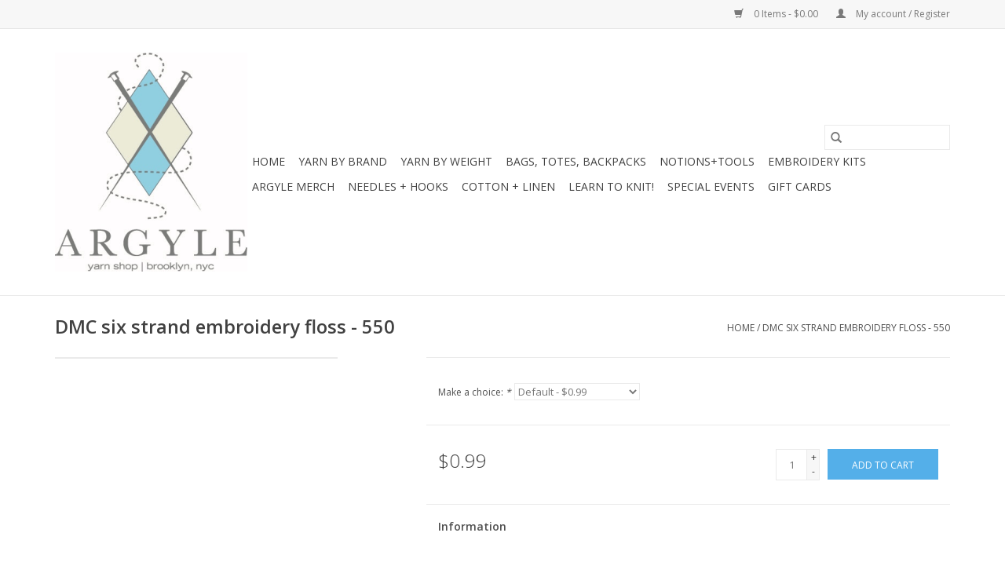

--- FILE ---
content_type: text/html;charset=utf-8
request_url: https://shop.argyleyarnshop.com/dmc-six-strand-embroidery-floss-550.html
body_size: 8902
content:
<!DOCTYPE html>
<html lang="us">
  <head>
    <meta charset="utf-8"/>
<!-- [START] 'blocks/head.rain' -->
<!--

  (c) 2008-2026 Lightspeed Netherlands B.V.
  http://www.lightspeedhq.com
  Generated: 14-01-2026 @ 01:27:00

-->
<link rel="canonical" href="https://shop.argyleyarnshop.com/dmc-six-strand-embroidery-floss-550.html"/>
<link rel="alternate" href="https://shop.argyleyarnshop.com/index.rss" type="application/rss+xml" title="New products"/>
<meta name="robots" content="noodp,noydir"/>
<meta name="google-site-verification" content=""/>
<meta property="og:url" content="https://shop.argyleyarnshop.com/dmc-six-strand-embroidery-floss-550.html?source=facebook"/>
<meta property="og:site_name" content="Argyle Yarn Shop"/>
<meta property="og:title" content="DMC six strand embroidery floss - 550"/>
<meta property="og:description" content="Yarn Shop"/>
<script src="https://www.powr.io/powr.js?external-type=lightspeed"></script>
<!--[if lt IE 9]>
<script src="https://cdn.shoplightspeed.com/assets/html5shiv.js?2025-02-20"></script>
<![endif]-->
<!-- [END] 'blocks/head.rain' -->
    <title>DMC six strand embroidery floss - 550 - Argyle Yarn Shop</title>
    <meta name="description" content="Yarn Shop" />
    <meta name="keywords" content="DMC, six, strand, embroidery, floss, -, 550, yarn" />
    <meta http-equiv="X-UA-Compatible" content="IE=edge,chrome=1">
    <meta name="viewport" content="width=device-width, initial-scale=1.0">
    <meta name="apple-mobile-web-app-capable" content="yes">
    <meta name="apple-mobile-web-app-status-bar-style" content="black">

    <link rel="shortcut icon" href="https://cdn.shoplightspeed.com/shops/616207/themes/16973/assets/favicon.ico?20250208135422" type="image/x-icon" />
    <link href='//fonts.googleapis.com/css?family=Open%20Sans:400,300,600' rel='stylesheet' type='text/css'>
    <link href='//fonts.googleapis.com/css?family=Open%20Sans:400,300,600' rel='stylesheet' type='text/css'>
    <link rel="shortcut icon" href="https://cdn.shoplightspeed.com/shops/616207/themes/16973/assets/favicon.ico?20250208135422" type="image/x-icon" />
    <link rel="stylesheet" href="https://cdn.shoplightspeed.com/shops/616207/themes/16973/assets/bootstrap-min.css?20250208135422" />
    <link rel="stylesheet" href="https://cdn.shoplightspeed.com/shops/616207/themes/16973/assets/style.css?20250208135422" />
    <link rel="stylesheet" href="https://cdn.shoplightspeed.com/shops/616207/themes/16973/assets/settings.css?20250208135422" />
    <link rel="stylesheet" href="https://cdn.shoplightspeed.com/assets/gui-2-0.css?2025-02-20" />
    <link rel="stylesheet" href="https://cdn.shoplightspeed.com/assets/gui-responsive-2-0.css?2025-02-20" />
    <link rel="stylesheet" href="https://cdn.shoplightspeed.com/shops/616207/themes/16973/assets/custom.css?20250208135422" />
        <link rel="stylesheet" href="https://cdn.shoplightspeed.com/shops/616207/themes/16973/assets/tutorial.css?20250208135422" />
    
    <script src="https://cdn.shoplightspeed.com/assets/jquery-1-9-1.js?2025-02-20"></script>
    <script src="https://cdn.shoplightspeed.com/assets/jquery-ui-1-10-1.js?2025-02-20"></script>

    <script type="text/javascript" src="https://cdn.shoplightspeed.com/shops/616207/themes/16973/assets/global.js?20250208135422"></script>
		<script type="text/javascript" src="https://cdn.shoplightspeed.com/shops/616207/themes/16973/assets/bootstrap-min.js?20250208135422"></script>
    <script type="text/javascript" src="https://cdn.shoplightspeed.com/shops/616207/themes/16973/assets/jcarousel.js?20250208135422"></script>
    <script type="text/javascript" src="https://cdn.shoplightspeed.com/assets/gui.js?2025-02-20"></script>
    <script type="text/javascript" src="https://cdn.shoplightspeed.com/assets/gui-responsive-2-0.js?2025-02-20"></script>

    <script type="text/javascript" src="https://cdn.shoplightspeed.com/shops/616207/themes/16973/assets/share42.js?20250208135422"></script>

    <!--[if lt IE 9]>
    <link rel="stylesheet" href="https://cdn.shoplightspeed.com/shops/616207/themes/16973/assets/style-ie.css?20250208135422" />
    <![endif]-->
    <link rel="stylesheet" media="print" href="https://cdn.shoplightspeed.com/shops/616207/themes/16973/assets/print-min.css?20250208135422" />
  </head>
  <body class="tutorial--on">
    <header>
  <div class="topnav">
    <div class="container">
      
      <div class="right">
        <span role="region" aria-label="Cart">
          <a href="https://shop.argyleyarnshop.com/cart/" title="Cart" class="cart">
            <span class="glyphicon glyphicon-shopping-cart"></span>
            0 Items - $0.00
          </a>
        </span>
        <span>
          <a href="https://shop.argyleyarnshop.com/account/" title="My account" class="my-account">
            <span class="glyphicon glyphicon-user"></span>
                        	My account / Register
                      </a>
        </span>
      </div>
    </div>
  </div>

  <div class="navigation container">
    <div class="align">
      <div class="burger">
        <button type="button" aria-label="Open menu">
          <img src="https://cdn.shoplightspeed.com/shops/616207/themes/16973/assets/hamburger.png?20250208135422" width="32" height="32" alt="Menu">
        </button>
      </div>

              <div class="vertical logo">
          <a href="https://shop.argyleyarnshop.com/" title="LYS in NYC">
            <img src="https://cdn.shoplightspeed.com/shops/616207/themes/16973/v/1049535/assets/logo.png?20250208135422" alt="LYS in NYC" />
          </a>
        </div>
      
      <nav class="nonbounce desktop vertical">
        <form action="https://shop.argyleyarnshop.com/search/" method="get" id="formSearch" role="search">
          <input type="text" name="q" autocomplete="off" value="" aria-label="Search" />
          <button type="submit" class="search-btn" title="Search">
            <span class="glyphicon glyphicon-search"></span>
          </button>
        </form>
        <ul region="navigation" aria-label=Navigation menu>
          <li class="item home ">
            <a class="itemLink" href="https://shop.argyleyarnshop.com/">Home</a>
          </li>
          
                    	<li class="item sub">
              <a class="itemLink" href="https://shop.argyleyarnshop.com/yarn-by-brand/" title="Yarn by Brand">
                Yarn by Brand
              </a>
                            	<span class="glyphicon glyphicon-play"></span>
                <ul class="subnav">
                                      <li class="subitem">
                      <a class="subitemLink" href="https://shop.argyleyarnshop.com/yarn-by-brand/luminous-brooklyn/" title="Luminous Brooklyn">Luminous Brooklyn</a>
                                              <ul class="subnav">
                                                      <li class="subitem">
                              <a class="subitemLink" href="https://shop.argyleyarnshop.com/yarn-by-brand/luminous-brooklyn/shining-silk-mohair/" title="Shining Silk Mohair">Shining Silk Mohair</a>
                            </li>
                                                      <li class="subitem">
                              <a class="subitemLink" href="https://shop.argyleyarnshop.com/yarn-by-brand/luminous-brooklyn/solar-sock/" title="Solar Sock">Solar Sock</a>
                            </li>
                                                      <li class="subitem">
                              <a class="subitemLink" href="https://shop.argyleyarnshop.com/yarn-by-brand/luminous-brooklyn/brilliant-fine/" title="Brilliant Fine">Brilliant Fine</a>
                            </li>
                                                      <li class="subitem">
                              <a class="subitemLink" href="https://shop.argyleyarnshop.com/yarn-by-brand/luminous-brooklyn/luminous-brooklyn-sport/" title="Luminous Brooklyn Sport">Luminous Brooklyn Sport</a>
                            </li>
                                                      <li class="subitem">
                              <a class="subitemLink" href="https://shop.argyleyarnshop.com/yarn-by-brand/luminous-brooklyn/dazzling-dk/" title="Dazzling DK">Dazzling DK</a>
                            </li>
                                                      <li class="subitem">
                              <a class="subitemLink" href="https://shop.argyleyarnshop.com/yarn-by-brand/luminous-brooklyn/stellar-worsted/" title="Stellar Worsted">Stellar Worsted</a>
                            </li>
                                                      <li class="subitem">
                              <a class="subitemLink" href="https://shop.argyleyarnshop.com/yarn-by-brand/luminous-brooklyn/lustrous-chunky/" title="Lustrous Chunky">Lustrous Chunky</a>
                            </li>
                                                      <li class="subitem">
                              <a class="subitemLink" href="https://shop.argyleyarnshop.com/yarn-by-brand/luminous-brooklyn/sublime-super-bulky/" title="Sublime Super Bulky">Sublime Super Bulky</a>
                            </li>
                                                      <li class="subitem">
                              <a class="subitemLink" href="https://shop.argyleyarnshop.com/yarn-by-brand/luminous-brooklyn/luminous-brooklyn-minis/" title="Luminous Brooklyn Minis">Luminous Brooklyn Minis</a>
                            </li>
                                                  </ul>
                                          </li>
                	                    <li class="subitem">
                      <a class="subitemLink" href="https://shop.argyleyarnshop.com/yarn-by-brand/hedgehog-fibres/" title="Hedgehog Fibres">Hedgehog Fibres</a>
                                              <ul class="subnav">
                                                      <li class="subitem">
                              <a class="subitemLink" href="https://shop.argyleyarnshop.com/yarn-by-brand/hedgehog-fibres/custom-colors/" title="Custom Colors">Custom Colors</a>
                            </li>
                                                      <li class="subitem">
                              <a class="subitemLink" href="https://shop.argyleyarnshop.com/yarn-by-brand/hedgehog-fibres/skinny-singles/" title="Skinny Singles">Skinny Singles</a>
                            </li>
                                                      <li class="subitem">
                              <a class="subitemLink" href="https://shop.argyleyarnshop.com/yarn-by-brand/hedgehog-fibres/sock/" title="Sock">Sock</a>
                            </li>
                                                      <li class="subitem">
                              <a class="subitemLink" href="https://shop.argyleyarnshop.com/yarn-by-brand/hedgehog-fibres/merino-aran/" title="Merino Aran">Merino Aran</a>
                            </li>
                                                      <li class="subitem">
                              <a class="subitemLink" href="https://shop.argyleyarnshop.com/yarn-by-brand/hedgehog-fibres/merino-dk/" title="Merino DK">Merino DK</a>
                            </li>
                                                      <li class="subitem">
                              <a class="subitemLink" href="https://shop.argyleyarnshop.com/yarn-by-brand/hedgehog-fibres/kidsilk-lace/" title="Kidsilk Lace">Kidsilk Lace</a>
                            </li>
                                                  </ul>
                                          </li>
                	                    <li class="subitem">
                      <a class="subitemLink" href="https://shop.argyleyarnshop.com/yarn-by-brand/kelbourne-woolens/" title="Kelbourne Woolens">Kelbourne Woolens</a>
                                              <ul class="subnav">
                                                      <li class="subitem">
                              <a class="subitemLink" href="https://shop.argyleyarnshop.com/yarn-by-brand/kelbourne-woolens/scout/" title="Scout">Scout</a>
                            </li>
                                                      <li class="subitem">
                              <a class="subitemLink" href="https://shop.argyleyarnshop.com/yarn-by-brand/kelbourne-woolens/germantown-dk/" title="Germantown DK">Germantown DK</a>
                            </li>
                                                      <li class="subitem">
                              <a class="subitemLink" href="https://shop.argyleyarnshop.com/yarn-by-brand/kelbourne-woolens/camper/" title="Camper">Camper</a>
                            </li>
                                                      <li class="subitem">
                              <a class="subitemLink" href="https://shop.argyleyarnshop.com/yarn-by-brand/kelbourne-woolens/lucky-tweed/" title="Lucky Tweed">Lucky Tweed</a>
                            </li>
                                                  </ul>
                                          </li>
                	                    <li class="subitem">
                      <a class="subitemLink" href="https://shop.argyleyarnshop.com/yarn-by-brand/malabrigo/" title="Malabrigo">Malabrigo</a>
                                              <ul class="subnav">
                                                      <li class="subitem">
                              <a class="subitemLink" href="https://shop.argyleyarnshop.com/yarn-by-brand/malabrigo/malabrigo-rasta/" title="Malabrigo Rasta">Malabrigo Rasta</a>
                            </li>
                                                      <li class="subitem">
                              <a class="subitemLink" href="https://shop.argyleyarnshop.com/yarn-by-brand/malabrigo/malabrigo-rios/" title="Malabrigo Rios">Malabrigo Rios</a>
                            </li>
                                                      <li class="subitem">
                              <a class="subitemLink" href="https://shop.argyleyarnshop.com/yarn-by-brand/malabrigo/malabrigo-arroyo/" title="Malabrigo Arroyo">Malabrigo Arroyo</a>
                            </li>
                                                      <li class="subitem">
                              <a class="subitemLink" href="https://shop.argyleyarnshop.com/yarn-by-brand/malabrigo/malabrigo-sock/" title="Malabrigo Sock">Malabrigo Sock</a>
                            </li>
                                                  </ul>
                                          </li>
                	                    <li class="subitem">
                      <a class="subitemLink" href="https://shop.argyleyarnshop.com/yarn-by-brand/galler-yarns/" title="Galler Yarns">Galler Yarns</a>
                                              <ul class="subnav">
                                                      <li class="subitem">
                              <a class="subitemLink" href="https://shop.argyleyarnshop.com/yarn-by-brand/galler-yarns/heather-prime-alpaca/" title="Heather Prime Alpaca">Heather Prime Alpaca</a>
                            </li>
                                                      <li class="subitem">
                              <a class="subitemLink" href="https://shop.argyleyarnshop.com/yarn-by-brand/galler-yarns/inca-eco-organic-cotton/" title="Inca Eco Organic Cotton">Inca Eco Organic Cotton</a>
                            </li>
                                                  </ul>
                                          </li>
                	                    <li class="subitem">
                      <a class="subitemLink" href="https://shop.argyleyarnshop.com/yarn-by-brand/berroco/" title="Berroco">Berroco</a>
                                              <ul class="subnav">
                                                      <li class="subitem">
                              <a class="subitemLink" href="https://shop.argyleyarnshop.com/yarn-by-brand/berroco/ultra-alpaca/" title="Ultra Alpaca">Ultra Alpaca</a>
                            </li>
                                                      <li class="subitem">
                              <a class="subitemLink" href="https://shop.argyleyarnshop.com/yarn-by-brand/berroco/ultra-alpaca-chunky/" title="Ultra Alpaca Chunky">Ultra Alpaca Chunky</a>
                            </li>
                                                      <li class="subitem">
                              <a class="subitemLink" href="https://shop.argyleyarnshop.com/yarn-by-brand/berroco/vintage-worsted/" title="Vintage Worsted">Vintage Worsted</a>
                            </li>
                                                      <li class="subitem">
                              <a class="subitemLink" href="https://shop.argyleyarnshop.com/yarn-by-brand/berroco/vintage-chunky/" title="Vintage Chunky">Vintage Chunky</a>
                            </li>
                                                      <li class="subitem">
                              <a class="subitemLink" href="https://shop.argyleyarnshop.com/yarn-by-brand/berroco/pima-100/" title="Pima 100">Pima 100</a>
                            </li>
                                                      <li class="subitem">
                              <a class="subitemLink" href="https://shop.argyleyarnshop.com/yarn-by-brand/berroco/modern-cotton-dk/" title="Modern Cotton DK">Modern Cotton DK</a>
                            </li>
                                                      <li class="subitem">
                              <a class="subitemLink" href="https://shop.argyleyarnshop.com/yarn-by-brand/berroco/modern-linen/" title="Modern Linen">Modern Linen</a>
                            </li>
                                                  </ul>
                                          </li>
                	                    <li class="subitem">
                      <a class="subitemLink" href="https://shop.argyleyarnshop.com/yarn-by-brand/universal-yarn/" title="Universal Yarn">Universal Yarn</a>
                                              <ul class="subnav">
                                                      <li class="subitem">
                              <a class="subitemLink" href="https://shop.argyleyarnshop.com/yarn-by-brand/universal-yarn/deluxe-worsted-superwash/" title="Deluxe Worsted Superwash">Deluxe Worsted Superwash</a>
                            </li>
                                                      <li class="subitem">
                              <a class="subitemLink" href="https://shop.argyleyarnshop.com/yarn-by-brand/universal-yarn/deluxe-bulky-superwash/" title="Deluxe Bulky Superwash">Deluxe Bulky Superwash</a>
                            </li>
                                                  </ul>
                                          </li>
                	                    <li class="subitem">
                      <a class="subitemLink" href="https://shop.argyleyarnshop.com/yarn-by-brand/navia/" title="Navia">Navia</a>
                                              <ul class="subnav">
                                                      <li class="subitem">
                              <a class="subitemLink" href="https://shop.argyleyarnshop.com/yarn-by-brand/navia/tradition/" title="Tradition">Tradition</a>
                            </li>
                                                  </ul>
                                          </li>
                	              	</ul>
                          </li>
                    	<li class="item sub">
              <a class="itemLink" href="https://shop.argyleyarnshop.com/yarn-by-weight/" title="Yarn by Weight">
                Yarn by Weight
              </a>
                            	<span class="glyphicon glyphicon-play"></span>
                <ul class="subnav">
                                      <li class="subitem">
                      <a class="subitemLink" href="https://shop.argyleyarnshop.com/yarn-by-weight/0-lace-silk-mohair/" title="0) Lace Silk Mohair">0) Lace Silk Mohair</a>
                                              <ul class="subnav">
                                                      <li class="subitem">
                              <a class="subitemLink" href="https://shop.argyleyarnshop.com/yarn-by-weight/0-lace-silk-mohair/shining-silk-mohair-by-luminous-brooklyn/" title="Shining Silk Mohair by Luminous Brooklyn">Shining Silk Mohair by Luminous Brooklyn</a>
                            </li>
                                                      <li class="subitem">
                              <a class="subitemLink" href="https://shop.argyleyarnshop.com/yarn-by-weight/0-lace-silk-mohair/kidsilk-lace-by-hedgehog-fibres/" title="Kidsilk Lace by Hedgehog Fibres">Kidsilk Lace by Hedgehog Fibres</a>
                            </li>
                                                  </ul>
                                          </li>
                	                    <li class="subitem">
                      <a class="subitemLink" href="https://shop.argyleyarnshop.com/yarn-by-weight/1-fingering/" title="1) Fingering">1) Fingering</a>
                                              <ul class="subnav">
                                                      <li class="subitem">
                              <a class="subitemLink" href="https://shop.argyleyarnshop.com/yarn-by-weight/1-fingering/solar-sock-by-luminous-brooklyn/" title="Solar Sock by Luminous Brooklyn">Solar Sock by Luminous Brooklyn</a>
                            </li>
                                                      <li class="subitem">
                              <a class="subitemLink" href="https://shop.argyleyarnshop.com/yarn-by-weight/1-fingering/brilliant-fine-by-luminous-brooklyn/" title="Brilliant Fine by Luminous Brooklyn">Brilliant Fine by Luminous Brooklyn</a>
                            </li>
                                                      <li class="subitem">
                              <a class="subitemLink" href="https://shop.argyleyarnshop.com/yarn-by-weight/1-fingering/skinny-singles-by-hedgehog-fibres/" title="Skinny Singles by Hedgehog Fibres">Skinny Singles by Hedgehog Fibres</a>
                            </li>
                                                      <li class="subitem">
                              <a class="subitemLink" href="https://shop.argyleyarnshop.com/yarn-by-weight/1-fingering/sock-by-hedgehog-fibres/" title="Sock by Hedgehog Fibres">Sock by Hedgehog Fibres</a>
                            </li>
                                                      <li class="subitem">
                              <a class="subitemLink" href="https://shop.argyleyarnshop.com/yarn-by-weight/1-fingering/sock-by-malabrigo/" title="Sock by Malabrigo">Sock by Malabrigo</a>
                            </li>
                                                      <li class="subitem">
                              <a class="subitemLink" href="https://shop.argyleyarnshop.com/yarn-by-weight/1-fingering/camper-by-kelbourne-woolens/" title="Camper by Kelbourne Woolens">Camper by Kelbourne Woolens</a>
                            </li>
                                                      <li class="subitem">
                              <a class="subitemLink" href="https://shop.argyleyarnshop.com/yarn-by-weight/1-fingering/minis-by-luminous-brooklyn/" title="Minis by Luminous Brooklyn">Minis by Luminous Brooklyn</a>
                            </li>
                                                  </ul>
                                          </li>
                	                    <li class="subitem">
                      <a class="subitemLink" href="https://shop.argyleyarnshop.com/yarn-by-weight/2-sport/" title="2) Sport">2) Sport</a>
                                              <ul class="subnav">
                                                      <li class="subitem">
                              <a class="subitemLink" href="https://shop.argyleyarnshop.com/yarn-by-weight/2-sport/sport-by-luminous-brooklyn/" title="Sport by Luminous Brooklyn">Sport by Luminous Brooklyn</a>
                            </li>
                                                      <li class="subitem">
                              <a class="subitemLink" href="https://shop.argyleyarnshop.com/yarn-by-weight/2-sport/arroyo-by-malabrigo/" title="Arroyo by Malabrigo">Arroyo by Malabrigo</a>
                            </li>
                                                  </ul>
                                          </li>
                	                    <li class="subitem">
                      <a class="subitemLink" href="https://shop.argyleyarnshop.com/yarn-by-weight/3-dk/" title="3) DK">3) DK</a>
                                              <ul class="subnav">
                                                      <li class="subitem">
                              <a class="subitemLink" href="https://shop.argyleyarnshop.com/yarn-by-weight/3-dk/dazzling-dk-by-luminous-brooklyn/" title="Dazzling DK by Luminous Brooklyn">Dazzling DK by Luminous Brooklyn</a>
                            </li>
                                                      <li class="subitem">
                              <a class="subitemLink" href="https://shop.argyleyarnshop.com/yarn-by-weight/3-dk/merino-dk-by-hedgehog-fibres/" title="Merino DK by Hedgehog Fibres">Merino DK by Hedgehog Fibres</a>
                            </li>
                                                      <li class="subitem">
                              <a class="subitemLink" href="https://shop.argyleyarnshop.com/yarn-by-weight/3-dk/scout-by-kelbourne-woolens/" title="Scout by Kelbourne Woolens">Scout by Kelbourne Woolens</a>
                            </li>
                                                      <li class="subitem">
                              <a class="subitemLink" href="https://shop.argyleyarnshop.com/yarn-by-weight/3-dk/heather-prime-alpaca-by-galler-yarns/" title="Heather Prime Alpaca by Galler Yarns">Heather Prime Alpaca by Galler Yarns</a>
                            </li>
                                                      <li class="subitem">
                              <a class="subitemLink" href="https://shop.argyleyarnshop.com/yarn-by-weight/3-dk/arroyo-by-malabrigo/" title="Arroyo by Malabrigo">Arroyo by Malabrigo</a>
                            </li>
                                                      <li class="subitem">
                              <a class="subitemLink" href="https://shop.argyleyarnshop.com/yarn-by-weight/3-dk/germantown-dk-by-kelbourne-woolens/" title="Germantown DK by Kelbourne Woolens">Germantown DK by Kelbourne Woolens</a>
                            </li>
                                                      <li class="subitem">
                              <a class="subitemLink" href="https://shop.argyleyarnshop.com/yarn-by-weight/3-dk/modern-linen-by-berroco/" title="Modern Linen by Berroco">Modern Linen by Berroco</a>
                            </li>
                                                      <li class="subitem">
                              <a class="subitemLink" href="https://shop.argyleyarnshop.com/yarn-by-weight/3-dk/modern-cotton-dk-by-berroco/" title="Modern Cotton DK by Berroco">Modern Cotton DK by Berroco</a>
                            </li>
                                                  </ul>
                                          </li>
                	                    <li class="subitem">
                      <a class="subitemLink" href="https://shop.argyleyarnshop.com/yarn-by-weight/4-worsted/" title="4) Worsted">4) Worsted</a>
                                              <ul class="subnav">
                                                      <li class="subitem">
                              <a class="subitemLink" href="https://shop.argyleyarnshop.com/yarn-by-weight/4-worsted/stellar-worsted-by-luminous-brooklyn/" title="Stellar Worsted by Luminous Brooklyn">Stellar Worsted by Luminous Brooklyn</a>
                            </li>
                                                      <li class="subitem">
                              <a class="subitemLink" href="https://shop.argyleyarnshop.com/yarn-by-weight/4-worsted/merino-aran-by-hedgehog-fibres/" title="Merino Aran by Hedgehog Fibres">Merino Aran by Hedgehog Fibres</a>
                            </li>
                                                      <li class="subitem">
                              <a class="subitemLink" href="https://shop.argyleyarnshop.com/yarn-by-weight/4-worsted/lucky-tweed-by-kelbourne-woolens/" title="Lucky Tweed by Kelbourne Woolens">Lucky Tweed by Kelbourne Woolens</a>
                            </li>
                                                      <li class="subitem">
                              <a class="subitemLink" href="https://shop.argyleyarnshop.com/yarn-by-weight/4-worsted/rios-by-malabrigo/" title="Rios by Malabrigo">Rios by Malabrigo</a>
                            </li>
                                                      <li class="subitem">
                              <a class="subitemLink" href="https://shop.argyleyarnshop.com/yarn-by-weight/4-worsted/deluxe-worsted-superwash-by-universal-yarn/" title="Deluxe Worsted Superwash by Universal Yarn">Deluxe Worsted Superwash by Universal Yarn</a>
                            </li>
                                                      <li class="subitem">
                              <a class="subitemLink" href="https://shop.argyleyarnshop.com/yarn-by-weight/4-worsted/ultra-alpaca-by-berroco/" title="Ultra Alpaca by Berroco">Ultra Alpaca by Berroco</a>
                            </li>
                                                      <li class="subitem">
                              <a class="subitemLink" href="https://shop.argyleyarnshop.com/yarn-by-weight/4-worsted/vintage-by-berroco/" title="Vintage by Berroco">Vintage by Berroco</a>
                            </li>
                                                      <li class="subitem">
                              <a class="subitemLink" href="https://shop.argyleyarnshop.com/yarn-by-weight/4-worsted/inca-eco-organic-cotton-by-galler-yarns/" title="Inca Eco Organic Cotton by Galler Yarns">Inca Eco Organic Cotton by Galler Yarns</a>
                            </li>
                                                      <li class="subitem">
                              <a class="subitemLink" href="https://shop.argyleyarnshop.com/yarn-by-weight/4-worsted/pima-100-by-berroco/" title="Pima 100 by Berroco">Pima 100 by Berroco</a>
                            </li>
                                                  </ul>
                                          </li>
                	                    <li class="subitem">
                      <a class="subitemLink" href="https://shop.argyleyarnshop.com/yarn-by-weight/45-aran/" title="4.5) Aran">4.5) Aran</a>
                                              <ul class="subnav">
                                                      <li class="subitem">
                              <a class="subitemLink" href="https://shop.argyleyarnshop.com/yarn-by-weight/45-aran/merino-aran-by-hedgehog-fibres/" title="Merino Aran by Hedgehog Fibres">Merino Aran by Hedgehog Fibres</a>
                            </li>
                                                      <li class="subitem">
                              <a class="subitemLink" href="https://shop.argyleyarnshop.com/yarn-by-weight/45-aran/tradition-by-navia/" title="Tradition by Navia">Tradition by Navia</a>
                            </li>
                                                  </ul>
                                          </li>
                	                    <li class="subitem">
                      <a class="subitemLink" href="https://shop.argyleyarnshop.com/yarn-by-weight/5-chunky-bulky/" title="5) Chunky / Bulky">5) Chunky / Bulky</a>
                                              <ul class="subnav">
                                                      <li class="subitem">
                              <a class="subitemLink" href="https://shop.argyleyarnshop.com/yarn-by-weight/5-chunky-bulky/lustrous-chunky-by-luminous-brooklyn/" title="Lustrous Chunky by Luminous Brooklyn">Lustrous Chunky by Luminous Brooklyn</a>
                            </li>
                                                      <li class="subitem">
                              <a class="subitemLink" href="https://shop.argyleyarnshop.com/yarn-by-weight/5-chunky-bulky/deluxe-bulky-superwash-by-universal-yarn/" title="Deluxe Bulky Superwash by Universal Yarn">Deluxe Bulky Superwash by Universal Yarn</a>
                            </li>
                                                      <li class="subitem">
                              <a class="subitemLink" href="https://shop.argyleyarnshop.com/yarn-by-weight/5-chunky-bulky/ultra-alpaca-chunky-by-berroco/" title="Ultra Alpaca Chunky by Berroco">Ultra Alpaca Chunky by Berroco</a>
                            </li>
                                                      <li class="subitem">
                              <a class="subitemLink" href="https://shop.argyleyarnshop.com/yarn-by-weight/5-chunky-bulky/vintage-chunky-by-berroco/" title="Vintage Chunky by Berroco">Vintage Chunky by Berroco</a>
                            </li>
                                                  </ul>
                                          </li>
                	                    <li class="subitem">
                      <a class="subitemLink" href="https://shop.argyleyarnshop.com/yarn-by-weight/6-super-bulky/" title="6) Super Bulky">6) Super Bulky</a>
                                              <ul class="subnav">
                                                      <li class="subitem">
                              <a class="subitemLink" href="https://shop.argyleyarnshop.com/yarn-by-weight/6-super-bulky/sublime-super-bulky-by-luminous-brooklyn/" title="Sublime Super Bulky by Luminous Brooklyn">Sublime Super Bulky by Luminous Brooklyn</a>
                            </li>
                                                      <li class="subitem">
                              <a class="subitemLink" href="https://shop.argyleyarnshop.com/yarn-by-weight/6-super-bulky/rasta-by-malabrigo/" title="Rasta by Malabrigo">Rasta by Malabrigo</a>
                            </li>
                                                  </ul>
                                          </li>
                	              	</ul>
                          </li>
                    	<li class="item sub">
              <a class="itemLink" href="https://shop.argyleyarnshop.com/bags-totes-backpacks/" title="Bags, Totes, Backpacks">
                Bags, Totes, Backpacks
              </a>
                            	<span class="glyphicon glyphicon-play"></span>
                <ul class="subnav">
                                      <li class="subitem">
                      <a class="subitemLink" href="https://shop.argyleyarnshop.com/bags-totes-backpacks/hat-boxes-and-train-cases/" title="Hat Boxes and Train Cases">Hat Boxes and Train Cases</a>
                                          </li>
                	                    <li class="subitem">
                      <a class="subitemLink" href="https://shop.argyleyarnshop.com/bags-totes-backpacks/makers-totes-and-bags/" title="Maker&#039;s Totes and Bags">Maker&#039;s Totes and Bags</a>
                                          </li>
                	                    <li class="subitem">
                      <a class="subitemLink" href="https://shop.argyleyarnshop.com/bags-totes-backpacks/project-bags/" title="Project Bags">Project Bags</a>
                                          </li>
                	              	</ul>
                          </li>
                    	<li class="item sub">
              <a class="itemLink" href="https://shop.argyleyarnshop.com/notionstools/" title="Notions+Tools">
                Notions+Tools
              </a>
                            	<span class="glyphicon glyphicon-play"></span>
                <ul class="subnav">
                                      <li class="subitem">
                      <a class="subitemLink" href="https://shop.argyleyarnshop.com/notionstools/mini-minder/" title="Mini Minder">Mini Minder</a>
                                          </li>
                	                    <li class="subitem">
                      <a class="subitemLink" href="https://shop.argyleyarnshop.com/notionstools/containers-for-notions/" title="Containers for Notions">Containers for Notions</a>
                                              <ul class="subnav">
                                                      <li class="subitem">
                              <a class="subitemLink" href="https://shop.argyleyarnshop.com/notionstools/containers-for-notions/notions-tins/" title="Notions Tins">Notions Tins</a>
                            </li>
                                                      <li class="subitem">
                              <a class="subitemLink" href="https://shop.argyleyarnshop.com/notionstools/containers-for-notions/needle-minders/" title="Needle Minders">Needle Minders</a>
                            </li>
                                                  </ul>
                                          </li>
                	                    <li class="subitem">
                      <a class="subitemLink" href="https://shop.argyleyarnshop.com/notionstools/darning/" title="Darning">Darning</a>
                                              <ul class="subnav">
                                                      <li class="subitem">
                              <a class="subitemLink" href="https://shop.argyleyarnshop.com/notionstools/darning/darning-kits/" title="Darning Kits">Darning Kits</a>
                            </li>
                                                      <li class="subitem">
                              <a class="subitemLink" href="https://shop.argyleyarnshop.com/notionstools/darning/needle-threaders/" title="Needle Threaders">Needle Threaders</a>
                            </li>
                                                  </ul>
                                          </li>
                	                    <li class="subitem">
                      <a class="subitemLink" href="https://shop.argyleyarnshop.com/notionstools/embroidery/" title="Embroidery">Embroidery</a>
                                              <ul class="subnav">
                                                      <li class="subitem">
                              <a class="subitemLink" href="https://shop.argyleyarnshop.com/notionstools/embroidery/embroidery-hoops/" title="Embroidery Hoops">Embroidery Hoops</a>
                            </li>
                                                      <li class="subitem">
                              <a class="subitemLink" href="https://shop.argyleyarnshop.com/notionstools/embroidery/needles-threaders/" title="Needles + Threaders">Needles + Threaders</a>
                            </li>
                                                  </ul>
                                          </li>
                	                    <li class="subitem">
                      <a class="subitemLink" href="https://shop.argyleyarnshop.com/notionstools/stitch-markers/" title="Stitch Markers">Stitch Markers</a>
                                          </li>
                	                    <li class="subitem">
                      <a class="subitemLink" href="https://shop.argyleyarnshop.com/notionstools/finishing-and-cable-needles/" title="Finishing and Cable Needles">Finishing and Cable Needles</a>
                                          </li>
                	                    <li class="subitem">
                      <a class="subitemLink" href="https://shop.argyleyarnshop.com/notionstools/measuring-tools-gauges/" title="Measuring Tools / Gauges">Measuring Tools / Gauges</a>
                                          </li>
                	                    <li class="subitem">
                      <a class="subitemLink" href="https://shop.argyleyarnshop.com/notionstools/scissors-cutters/" title="Scissors / Cutters">Scissors / Cutters</a>
                                          </li>
                	                    <li class="subitem">
                      <a class="subitemLink" href="https://shop.argyleyarnshop.com/notionstools/how-to-wooden-tags/" title="How - To Wooden Tags">How - To Wooden Tags</a>
                                          </li>
                	                    <li class="subitem">
                      <a class="subitemLink" href="https://shop.argyleyarnshop.com/notionstools/blocking/" title="Blocking">Blocking</a>
                                          </li>
                	                    <li class="subitem">
                      <a class="subitemLink" href="https://shop.argyleyarnshop.com/notionstools/things-you-never-thought-of/" title="Things you never thought of?">Things you never thought of?</a>
                                          </li>
                	              	</ul>
                          </li>
                    	<li class="item">
              <a class="itemLink" href="https://shop.argyleyarnshop.com/embroidery-kits/" title="Embroidery Kits">
                Embroidery Kits
              </a>
                          </li>
                    	<li class="item sub">
              <a class="itemLink" href="https://shop.argyleyarnshop.com/argyle-merch/" title="Argyle Merch">
                Argyle Merch
              </a>
                            	<span class="glyphicon glyphicon-play"></span>
                <ul class="subnav">
                                      <li class="subitem">
                      <a class="subitemLink" href="https://shop.argyleyarnshop.com/argyle-merch/tote-bags/" title="Tote Bags">Tote Bags</a>
                                          </li>
                	              	</ul>
                          </li>
                    	<li class="item sub">
              <a class="itemLink" href="https://shop.argyleyarnshop.com/needles-hooks/" title="Needles + Hooks">
                Needles + Hooks
              </a>
                            	<span class="glyphicon glyphicon-play"></span>
                <ul class="subnav">
                                      <li class="subitem">
                      <a class="subitemLink" href="https://shop.argyleyarnshop.com/needles-hooks/circular-needles/" title="Circular Needles">Circular Needles</a>
                                              <ul class="subnav">
                                                      <li class="subitem">
                              <a class="subitemLink" href="https://shop.argyleyarnshop.com/needles-hooks/circular-needles/metal/" title="Metal">Metal</a>
                            </li>
                                                      <li class="subitem">
                              <a class="subitemLink" href="https://shop.argyleyarnshop.com/needles-hooks/circular-needles/wood/" title="Wood">Wood</a>
                            </li>
                                                  </ul>
                                          </li>
                	                    <li class="subitem">
                      <a class="subitemLink" href="https://shop.argyleyarnshop.com/needles-hooks/interchangable-needles/" title="Interchangable Needles">Interchangable Needles</a>
                                              <ul class="subnav">
                                                      <li class="subitem">
                              <a class="subitemLink" href="https://shop.argyleyarnshop.com/needles-hooks/interchangable-needles/metal/" title="Metal">Metal</a>
                            </li>
                                                      <li class="subitem">
                              <a class="subitemLink" href="https://shop.argyleyarnshop.com/needles-hooks/interchangable-needles/wood/" title="Wood">Wood</a>
                            </li>
                                                      <li class="subitem">
                              <a class="subitemLink" href="https://shop.argyleyarnshop.com/needles-hooks/interchangable-needles/cords/" title="Cords">Cords</a>
                            </li>
                                                  </ul>
                                          </li>
                	                    <li class="subitem">
                      <a class="subitemLink" href="https://shop.argyleyarnshop.com/needles-hooks/double-pointed-needles/" title="Double Pointed Needles">Double Pointed Needles</a>
                                              <ul class="subnav">
                                                      <li class="subitem">
                              <a class="subitemLink" href="https://shop.argyleyarnshop.com/needles-hooks/double-pointed-needles/metal/" title="Metal">Metal</a>
                            </li>
                                                      <li class="subitem">
                              <a class="subitemLink" href="https://shop.argyleyarnshop.com/needles-hooks/double-pointed-needles/wood/" title="Wood">Wood</a>
                            </li>
                                                      <li class="subitem">
                              <a class="subitemLink" href="https://shop.argyleyarnshop.com/needles-hooks/double-pointed-needles/extra-large/" title="Extra Large">Extra Large</a>
                            </li>
                                                  </ul>
                                          </li>
                	                    <li class="subitem">
                      <a class="subitemLink" href="https://shop.argyleyarnshop.com/needles-hooks/straight-needles/" title="Straight Needles">Straight Needles</a>
                                              <ul class="subnav">
                                                      <li class="subitem">
                              <a class="subitemLink" href="https://shop.argyleyarnshop.com/needles-hooks/straight-needles/metal/" title="Metal">Metal</a>
                            </li>
                                                      <li class="subitem">
                              <a class="subitemLink" href="https://shop.argyleyarnshop.com/needles-hooks/straight-needles/wood/" title="Wood">Wood</a>
                            </li>
                                                  </ul>
                                          </li>
                	                    <li class="subitem">
                      <a class="subitemLink" href="https://shop.argyleyarnshop.com/needles-hooks/crochet-hooks/" title="Crochet Hooks">Crochet Hooks</a>
                                              <ul class="subnav">
                                                      <li class="subitem">
                              <a class="subitemLink" href="https://shop.argyleyarnshop.com/needles-hooks/crochet-hooks/metal/" title="Metal">Metal</a>
                            </li>
                                                      <li class="subitem">
                              <a class="subitemLink" href="https://shop.argyleyarnshop.com/needles-hooks/crochet-hooks/wood/" title="Wood">Wood</a>
                            </li>
                                                      <li class="subitem">
                              <a class="subitemLink" href="https://shop.argyleyarnshop.com/needles-hooks/crochet-hooks/tunisian/" title="Tunisian">Tunisian</a>
                            </li>
                                                  </ul>
                                          </li>
                	                    <li class="subitem">
                      <a class="subitemLink" href="https://shop.argyleyarnshop.com/needles-hooks/interchangeable-sets/" title="Interchangeable Sets">Interchangeable Sets</a>
                                          </li>
                	              	</ul>
                          </li>
                    	<li class="item sub">
              <a class="itemLink" href="https://shop.argyleyarnshop.com/cotton-linen/" title="Cotton + Linen">
                Cotton + Linen
              </a>
                            	<span class="glyphicon glyphicon-play"></span>
                <ul class="subnav">
                                      <li class="subitem">
                      <a class="subitemLink" href="https://shop.argyleyarnshop.com/cotton-linen/inca-eco-organic-cotton-by-galler-yarns/" title="Inca-Eco Organic Cotton, by Galler Yarns">Inca-Eco Organic Cotton, by Galler Yarns</a>
                                          </li>
                	                    <li class="subitem">
                      <a class="subitemLink" href="https://shop.argyleyarnshop.com/cotton-linen/modern-linen-by-berroco/" title="Modern Linen by Berroco">Modern Linen by Berroco</a>
                                          </li>
                	                    <li class="subitem">
                      <a class="subitemLink" href="https://shop.argyleyarnshop.com/cotton-linen/pima-100-by-berroco/" title="Pima 100 by Berroco">Pima 100 by Berroco</a>
                                          </li>
                	                    <li class="subitem">
                      <a class="subitemLink" href="https://shop.argyleyarnshop.com/cotton-linen/modern-cotton-dk-by-berroco/" title="Modern Cotton DK by Berroco">Modern Cotton DK by Berroco</a>
                                          </li>
                	              	</ul>
                          </li>
                    	<li class="item sub">
              <a class="itemLink" href="https://shop.argyleyarnshop.com/learn-to-knit/" title="Learn to Knit!">
                Learn to Knit!
              </a>
                            	<span class="glyphicon glyphicon-play"></span>
                <ul class="subnav">
                                      <li class="subitem">
                      <a class="subitemLink" href="https://shop.argyleyarnshop.com/learn-to-knit/customize-your-own-starter-set/" title="Customize your own starter set">Customize your own starter set</a>
                                              <ul class="subnav">
                                                      <li class="subitem">
                              <a class="subitemLink" href="https://shop.argyleyarnshop.com/learn-to-knit/customize-your-own-starter-set/buy-this-booklet/" title="Buy this booklet!">Buy this booklet!</a>
                            </li>
                                                      <li class="subitem">
                              <a class="subitemLink" href="https://shop.argyleyarnshop.com/learn-to-knit/customize-your-own-starter-set/buy-one-of-these-needle-sets/" title="Buy one of these needle sets!">Buy one of these needle sets!</a>
                            </li>
                                                      <li class="subitem">
                              <a class="subitemLink" href="https://shop.argyleyarnshop.com/learn-to-knit/customize-your-own-starter-set/then-either-buy-two-of-these-wool-yarns/" title="Then either buy two of these wool yarns . . .">Then either buy two of these wool yarns . . .</a>
                            </li>
                                                      <li class="subitem">
                              <a class="subitemLink" href="https://shop.argyleyarnshop.com/learn-to-knit/customize-your-own-starter-set/or-buy-two-of-these-wool-acrylic-yarns/" title="Or buy two of these wool/acrylic yarns!">Or buy two of these wool/acrylic yarns!</a>
                            </li>
                                                  </ul>
                                          </li>
                	              	</ul>
                          </li>
                    	<li class="item">
              <a class="itemLink" href="https://shop.argyleyarnshop.com/special-events/" title="Special Events">
                Special Events
              </a>
                          </li>
          
                    <li class="item">
            <a class="itemLink" href="https://shop.argyleyarnshop.com/giftcard/" title="Gift cards">Gift cards</a>
          </li>
          
          
          
                  </ul>

        <span class="glyphicon glyphicon-remove"></span>
      </nav>
    </div>
  </div>
</header>

    <div class="wrapper">
      <div class="container content" role="main">
                <div>
  <div class="page-title row">
    <div class="col-sm-6 col-md-6">
      <h1 class="product-page">
                  DMC six strand embroidery floss - 550
              </h1>

          </div>

  	<div class="col-sm-6 col-md-6 breadcrumbs text-right" role="nav" aria-label="Breadcrumbs">
  <a href="https://shop.argyleyarnshop.com/" title="Home">Home</a>

      / <a href="https://shop.argyleyarnshop.com/dmc-six-strand-embroidery-floss-550.html" aria-current="true">DMC six strand embroidery floss - 550</a>
  </div>
	</div>

  <div class="product-wrap row">
    <div class="product-img col-sm-4 col-md-4" role="article" aria-label="Product images">
      <div class="zoombox">
        <div class="images">
                  </div>

        <div class="thumbs row">
                  </div>
      </div>
    </div>

    <div class="product-info col-sm-8 col-md-7 col-md-offset-1">
      <form action="https://shop.argyleyarnshop.com/cart/add/47652290/" id="product_configure_form" method="post">
                  <div class="product-option row" role="group" aria-label="Customize product">
            <div class="col-md-12">
              <input type="hidden" name="bundle_id" id="product_configure_bundle_id" value="">
<div class="product-configure">
  <div class="product-configure-variants"  aria-label="Select an option of the product. This will reload the page to show the new option." role="region">
    <label for="product_configure_variants">Make a choice: <em aria-hidden="true">*</em></label>
    <select name="variant" id="product_configure_variants" onchange="document.getElementById('product_configure_form').action = 'https://shop.argyleyarnshop.com/product/variants/28749288/'; document.getElementById('product_configure_form').submit();" aria-required="true">
      <option value="47652290" selected="selected">Default - $0.99</option>
    </select>
    <div class="product-configure-clear"></div>
  </div>
</div>

            </div>
          </div>
        
        <div class="product-price row">
          <div class="price-wrap col-xs-5 col-md-5">
                        <span class="price" style="line-height: 30px;">$0.99
                                        </span>
          </div>

          <div class="cart col-xs-7 col-md-7">
            <div class="cart">
                            	<input type="text" name="quantity" value="1" aria-label="Quantity" />
                <div class="change">
                  <button type="button" onclick="updateQuantity('up');" class="up" aria-label="Increase quantity by 1">+</button>
                  <button type="button" onclick="updateQuantity('down');" class="down" aria-label="Decrease quantity by 1">-</button>
                </div>
              	<button type="button" onclick="$('#product_configure_form').submit();" class="btn glyphicon glyphicon-shopping-cart" title="Add to cart"  aria-label="Add to cart">
                	<span aria-hidden="true">Add to cart</span>
              	</button>
                          </div>
          </div>
        </div>
      </form>

      <div class="product-tabs row">
        <div class="tabs">
          <ul>
            <li class="active col-2 information"><a rel="info" href="#">Information</a></li>
                                  </ul>
        </div>

        <div class="tabsPages">
          <div class="page info active">
            <table class="details">
            	
                              <tr class="availability">
                  <td>Availability:</td>
                                    <td><span class="in-stock">In stock</span>
                                        (12)
                                      </td>
                                  </tr>
              
              
              
            </table>

                        <div class="clearfix"></div>

            

                      </div>
          
          <div class="page reviews">
            
            <div class="bottom">
              <div class="right">
                <a href="https://shop.argyleyarnshop.com/account/review/28749288/">Add your review</a>
              </div>
              <span>0</span> stars based on <span>0</span> reviews
            </div>
          </div>
        </div>
      </div>
    </div>
  </div>

  <div class="product-actions row" role="complementary">
    <div class="social-media col-xs-12 col-md-4" role="group" aria-label="Share on social media">
      <div class="share42init" data-url="https://shop.argyleyarnshop.com/dmc-six-strand-embroidery-floss-550.html" data-image="https://cdn.shoplightspeed.com/assets/blank.gif?2025-02-20"></div>
    </div>

    <div class="col-md-7 col-xs-12 col-md-offset-1">
      <div class="tags-actions row">
        <div class="tags col-xs-12 col-md-4" role="group" aria-label="Tags">
                            </div>

        <div class="actions col-xs-12 col-md-8 text-right" role="group" aria-label="Actions">
          <a href="https://shop.argyleyarnshop.com/account/wishlistAdd/28749288/?variant_id=47652290" title="Add to wishlist">
            Add to wishlist
          </a> /
          <a href="https://shop.argyleyarnshop.com/compare/add/47652290/" title="Add to compare">
            Add to compare
          </a> /
                    <a href="#" onclick="window.print(); return false;" title="Print">
            Print
          </a>
        </div>
      </div>
    </div>
  </div>

	
  </div>


<script src="https://cdn.shoplightspeed.com/shops/616207/themes/16973/assets/jquery-zoom-min.js?20250208135422" type="text/javascript"></script>
<script type="text/javascript">
function updateQuantity(way){
    var quantity = parseInt($('.cart input').val());

    if (way == 'up'){
        if (quantity < 12){
            quantity++;
        } else {
            quantity = 12;
        }
    } else {
        if (quantity > 1){
            quantity--;
        } else {
            quantity = 1;
        }
    }

    $('.cart input').val(quantity);
}
</script>

<div itemscope itemtype="https://schema.org/Product">
  <meta itemprop="name" content="DMC six strand embroidery floss - 550">
        <meta itemprop="itemCondition" itemtype="https://schema.org/OfferItemCondition" content="https://schema.org/NewCondition"/>
  <meta itemprop="gtin13" content="077540051564" />    

<div itemprop="offers" itemscope itemtype="https://schema.org/Offer">
      <meta itemprop="price" content="0.99" />
    <meta itemprop="priceCurrency" content="USD" />
    <meta itemprop="validFrom" content="2026-01-14" />
  <meta itemprop="priceValidUntil" content="2026-04-14" />
  <meta itemprop="url" content="https://shop.argyleyarnshop.com/dmc-six-strand-embroidery-floss-550.html" />
   <meta itemprop="availability" content="https://schema.org/InStock"/>
  <meta itemprop="inventoryLevel" content="12" />
 </div>
</div>
      </div>

      <footer>
  <hr class="full-width" />
  <div class="container">
    <div class="social row">
              <form id="formNewsletter" action="https://shop.argyleyarnshop.com/account/newsletter/" method="post" class="newsletter col-xs-12 col-sm-7 col-md-7">
          <label class="title" for="formNewsletterEmail">Sign up for our newsletter:</label>
          <input type="hidden" name="key" value="7a7cfbbc9e60655b0898e8a463aac4c7" />
          <input type="text" name="email" id="formNewsletterEmail" value="" placeholder="E-mail"/>
          <button
            type="submit"
            class="btn glyphicon glyphicon-send"
            title="Subscribe"
          >
            <span>Subscribe</span>
          </button>
        </form>
      
            	<div class="social-media col-xs-12 col-md-12  col-sm-5 col-md-5 text-right tutorial__hover">
        	<div class="inline-block relative">
          	          	          	          	          	          	          	<a href="https://www.instagram.com/argyleyarnshop/" class="social-icon instagram" target="_blank" aria-label="Instagram Argyle Yarn Shop"></a>
          	              <div class="absolute top-0 right-0 left-0 bottom-0 text-center tutorial__fade tutorial__fade-center--dark tutorial__social hidden-xs">
                <a href="/admin/auth/login?redirect=theme/preview/general/header/tutorial" class="p1 block hightlight-color tutorial__background border tutorial__border-color tutorial__add-button tutorial__border-radius" target="_blank">
                  <i class="glyphicon glyphicon-plus-sign tutorial__add-button-icon"></i><span class="bold tutorial__add-button-text">Set up Social Media</span>
                </a>
              </div>
                    	</div>
      	</div>
          </div>

    <hr class="full-width" />

    <div class="links row">
      <div class="col-xs-12 col-sm-3 col-md-3" role="article" aria-label="Customer service links">
        <label class="footercollapse" for="_1">
          <strong>Customer service</strong>
          <span class="glyphicon glyphicon-chevron-down hidden-sm hidden-md hidden-lg"></span>
        </label>
        <input class="footercollapse_input hidden-md hidden-lg hidden-sm" id="_1" type="checkbox">
        <div class="list">
          <ul class="no-underline no-list-style">
                          <li>
                <a href="https://shop.argyleyarnshop.com/service/visit-argyle-yarn-shop/" title="Visit Argyle Yarn Shop" >
                  Visit Argyle Yarn Shop
                </a>
              </li>
                          <li>
                <a href="https://shop.argyleyarnshop.com/service/about/" title="About us" >
                  About us
                </a>
              </li>
                          <li>
                <a href="https://shop.argyleyarnshop.com/service/winding-service/" title="Winding Service" >
                  Winding Service
                </a>
              </li>
                          <li>
                <a href="https://shop.argyleyarnshop.com/service/shipping-returns/" title="Shipping &amp; returns" >
                  Shipping &amp; returns
                </a>
              </li>
                          <li>
                <a href="https://shop.argyleyarnshop.com/service/general-terms-conditions/" title="General terms &amp; conditions" >
                  General terms &amp; conditions
                </a>
              </li>
                          <li>
                <a href="https://shop.argyleyarnshop.com/service/disclaimer/" title="Class Policies" >
                  Class Policies
                </a>
              </li>
                          <li>
                <a href="https://shop.argyleyarnshop.com/service/" title="Customer support" >
                  Customer support
                </a>
              </li>
                          <li>
                <a href="https://shop.argyleyarnshop.com/sitemap/" title="Sitemap" >
                  Sitemap
                </a>
              </li>
                          <li>
                <a href="https://shop.argyleyarnshop.com/service/cbsnews/" title="Brooklyn Public Library program helps entrepreneurs launch businesses" >
                  Brooklyn Public Library program helps entrepreneurs launch businesses
                </a>
              </li>
                      </ul>
        </div>
      </div>

      <div class="col-xs-12 col-sm-3 col-md-3" role="article" aria-label="Products links">
    		<label class="footercollapse" for="_2">
        	<strong>Products</strong>
          <span class="glyphicon glyphicon-chevron-down hidden-sm hidden-md hidden-lg"></span>
        </label>
        <input class="footercollapse_input hidden-md hidden-lg hidden-sm" id="_2" type="checkbox">
        <div class="list">
          <ul>
            <li><a href="https://shop.argyleyarnshop.com/collection/" title="All products">All products</a></li>
            <li><a href="https://shop.argyleyarnshop.com/giftcard/" title="Gift cards">Gift cards</a></li>            <li><a href="https://shop.argyleyarnshop.com/collection/?sort=newest" title="New products">New products</a></li>
            <li><a href="https://shop.argyleyarnshop.com/collection/offers/" title="Offers">Offers</a></li>
                                    <li><a href="https://shop.argyleyarnshop.com/index.rss" title="RSS feed">RSS feed</a></li>
          </ul>
        </div>
      </div>

      <div class="col-xs-12 col-sm-3 col-md-3" role="article" aria-label="My account links">
        <label class="footercollapse" for="_3">
        	<strong>
          	          		My account
          	        	</strong>
          <span class="glyphicon glyphicon-chevron-down hidden-sm hidden-md hidden-lg"></span>
        </label>
        <input class="footercollapse_input hidden-md hidden-lg hidden-sm" id="_3" type="checkbox">

        <div class="list">
          <ul>
            
                        	            		<li><a href="https://shop.argyleyarnshop.com/account/" title="Register">Register</a></li>
            	                        	            		<li><a href="https://shop.argyleyarnshop.com/account/orders/" title="My orders">My orders</a></li>
            	                        	                        	            		<li><a href="https://shop.argyleyarnshop.com/account/wishlist/" title="My wishlist">My wishlist</a></li>
            	                        	                      </ul>
        </div>
      </div>

      <div class="col-xs-12 col-sm-3 col-md-3" role="article" aria-label="Company info">
      	<label class="footercollapse" for="_4">
      		<strong>
                        	Argyle Yarn Shop Open Tues-Sun 12-6PM Closed Monday
                      </strong>
          <span class="glyphicon glyphicon-chevron-down hidden-sm hidden-md hidden-lg"></span>
        </label>
        <input class="footercollapse_input hidden-md hidden-lg hidden-sm" id="_4" type="checkbox">

        <div class="list">
        	          	<span class="contact-description">288 Prospect Park West,  Brooklyn NY 11215</span>
                  	          	<div class="contact" role="group" aria-label="Phone number: 347 227 7799">
            	<span class="glyphicon glyphicon-earphone"></span>
            	347 227 7799
          	</div>
        	        	          	<div class="contact">
            	<span class="glyphicon glyphicon-envelope"></span>
            	<a href="/cdn-cgi/l/email-protection#066774617f6a637f677468756e697646616b676f6a2865696b" title="Email" aria-label="Email: argyleyarnshop@gmail.com">
              	<span class="__cf_email__" data-cfemail="f59487928c99908c94879b869d9a85b59298949c99db969a98">[email&#160;protected]</span>
            	</a>
          	</div>
        	        </div>

                
              </div>
    </div>
  	<hr class="full-width" />
  </div>

  <div class="copyright-payment">
    <div class="container">
      <div class="row">
        <div class="copyright col-md-6">
          © Copyright 2026 Argyle Yarn Shop
                    	- Powered by
          	          		<a href="http://www.lightspeedhq.com" title="Lightspeed" target="_blank" aria-label="Powered by Lightspeed">Lightspeed</a>
          		          	                  </div>
        <div class="payments col-md-6 text-right">
                      <a href="https://shop.argyleyarnshop.com/service/payment-methods/" title="Credit Card">
              <img src="https://cdn.shoplightspeed.com/assets/icon-payment-creditcard.png?2025-02-20" alt="Credit Card" />
            </a>
                      <a href="https://shop.argyleyarnshop.com/service/payment-methods/" title="PayPal">
              <img src="https://cdn.shoplightspeed.com/assets/icon-payment-paypalcp.png?2025-02-20" alt="PayPal" />
            </a>
                      <a href="https://shop.argyleyarnshop.com/service/payment-methods/" title="Debit or Credit Card">
              <img src="https://cdn.shoplightspeed.com/assets/icon-payment-debitcredit.png?2025-02-20" alt="Debit or Credit Card" />
            </a>
                      <a href="https://shop.argyleyarnshop.com/service/payment-methods/" title="Venmo">
              <img src="https://cdn.shoplightspeed.com/assets/icon-payment-venmo.png?2025-02-20" alt="Venmo" />
            </a>
                      <a href="https://shop.argyleyarnshop.com/service/payment-methods/" title="PayPal Pay Later">
              <img src="https://cdn.shoplightspeed.com/assets/icon-payment-paypallater.png?2025-02-20" alt="PayPal Pay Later" />
            </a>
                  </div>
      </div>
    </div>
  </div>
</footer>
    </div>
    <!-- [START] 'blocks/body.rain' -->
<script data-cfasync="false" src="/cdn-cgi/scripts/5c5dd728/cloudflare-static/email-decode.min.js"></script><script>
(function () {
  var s = document.createElement('script');
  s.type = 'text/javascript';
  s.async = true;
  s.src = 'https://shop.argyleyarnshop.com/services/stats/pageview.js?product=28749288&hash=a4a6';
  ( document.getElementsByTagName('head')[0] || document.getElementsByTagName('body')[0] ).appendChild(s);
})();
</script>
<!-- [END] 'blocks/body.rain' -->
          <script type="text/javascript" src="https://cdn.shoplightspeed.com/shops/616207/themes/16973/assets/tutorial.js?20250208135422"></script>
      <script>(function(){function c(){var b=a.contentDocument||a.contentWindow.document;if(b){var d=b.createElement('script');d.innerHTML="window.__CF$cv$params={r:'9bd95934cacfb179',t:'MTc2ODM1NDAyMC4wMDAwMDA='};var a=document.createElement('script');a.nonce='';a.src='/cdn-cgi/challenge-platform/scripts/jsd/main.js';document.getElementsByTagName('head')[0].appendChild(a);";b.getElementsByTagName('head')[0].appendChild(d)}}if(document.body){var a=document.createElement('iframe');a.height=1;a.width=1;a.style.position='absolute';a.style.top=0;a.style.left=0;a.style.border='none';a.style.visibility='hidden';document.body.appendChild(a);if('loading'!==document.readyState)c();else if(window.addEventListener)document.addEventListener('DOMContentLoaded',c);else{var e=document.onreadystatechange||function(){};document.onreadystatechange=function(b){e(b);'loading'!==document.readyState&&(document.onreadystatechange=e,c())}}}})();</script><script defer src="https://static.cloudflareinsights.com/beacon.min.js/vcd15cbe7772f49c399c6a5babf22c1241717689176015" integrity="sha512-ZpsOmlRQV6y907TI0dKBHq9Md29nnaEIPlkf84rnaERnq6zvWvPUqr2ft8M1aS28oN72PdrCzSjY4U6VaAw1EQ==" data-cf-beacon='{"rayId":"9bd95934cacfb179","version":"2025.9.1","serverTiming":{"name":{"cfExtPri":true,"cfEdge":true,"cfOrigin":true,"cfL4":true,"cfSpeedBrain":true,"cfCacheStatus":true}},"token":"8247b6569c994ee1a1084456a4403cc9","b":1}' crossorigin="anonymous"></script>
</body>
</html>


--- FILE ---
content_type: application/javascript; charset=UTF-8
request_url: https://shop.argyleyarnshop.com/cdn-cgi/challenge-platform/scripts/jsd/main.js
body_size: 4577
content:
window._cf_chl_opt={oPNF3:'g'};~function(e5,L,W,s,k,G,a,F,i){e5=n,function(A,I,eZ,e4,x,l){for(eZ={A:427,I:421,x:411,l:475,M:416,z:484,b:523,T:462,f:488,S:467},e4=n,x=A();!![];)try{if(l=parseInt(e4(eZ.A))/1*(parseInt(e4(eZ.I))/2)+parseInt(e4(eZ.x))/3+-parseInt(e4(eZ.l))/4+parseInt(e4(eZ.M))/5*(parseInt(e4(eZ.z))/6)+parseInt(e4(eZ.b))/7*(parseInt(e4(eZ.T))/8)+-parseInt(e4(eZ.f))/9+-parseInt(e4(eZ.S))/10,l===I)break;else x.push(x.shift())}catch(M){x.push(x.shift())}}(e,426806),L=this||self,W=L[e5(456)],s=function(eb,ez,eM,el,eR,e6,I,x,l){return eb={A:517,I:518},ez={A:508,I:508,x:479,l:508,M:417,z:508,b:500,T:508},eM={A:436},el={A:503},eR={A:436,I:500,x:482,l:504,M:429,z:482,b:504,T:482,f:429,S:503,O:479,h:503,o:479,H:479,Y:479,V:508,X:504,g:503,U:479,C:479,B:508,m:479,d:417},e6=e5,I=String[e6(eb.A)],x={'h':function(M,eQ){return eQ={A:490,I:500},null==M?'':x.g(M,6,function(z,e7){return e7=n,e7(eQ.A)[e7(eQ.I)](z)})},'g':function(M,z,T,e8,S,O,o,H,Y,V,X,U,C,B,e0,e1,e2,e3){if(e8=e6,M==null)return'';for(O={},o={},H='',Y=2,V=3,X=2,U=[],C=0,B=0,e0=0;e0<M[e8(eR.A)];e0+=1)if(e1=M[e8(eR.I)](e0),Object[e8(eR.x)][e8(eR.l)][e8(eR.M)](O,e1)||(O[e1]=V++,o[e1]=!0),e2=H+e1,Object[e8(eR.z)][e8(eR.b)][e8(eR.M)](O,e2))H=e2;else{if(Object[e8(eR.T)][e8(eR.l)][e8(eR.f)](o,H)){if(256>H[e8(eR.S)](0)){for(S=0;S<X;C<<=1,B==z-1?(B=0,U[e8(eR.O)](T(C)),C=0):B++,S++);for(e3=H[e8(eR.h)](0),S=0;8>S;C=C<<1|1&e3,z-1==B?(B=0,U[e8(eR.o)](T(C)),C=0):B++,e3>>=1,S++);}else{for(e3=1,S=0;S<X;C=C<<1.03|e3,z-1==B?(B=0,U[e8(eR.H)](T(C)),C=0):B++,e3=0,S++);for(e3=H[e8(eR.h)](0),S=0;16>S;C=1&e3|C<<1.48,B==z-1?(B=0,U[e8(eR.Y)](T(C)),C=0):B++,e3>>=1,S++);}Y--,Y==0&&(Y=Math[e8(eR.V)](2,X),X++),delete o[H]}else for(e3=O[H],S=0;S<X;C=C<<1|e3&1.33,z-1==B?(B=0,U[e8(eR.Y)](T(C)),C=0):B++,e3>>=1,S++);H=(Y--,0==Y&&(Y=Math[e8(eR.V)](2,X),X++),O[e2]=V++,String(e1))}if(''!==H){if(Object[e8(eR.z)][e8(eR.X)][e8(eR.f)](o,H)){if(256>H[e8(eR.g)](0)){for(S=0;S<X;C<<=1,B==z-1?(B=0,U[e8(eR.U)](T(C)),C=0):B++,S++);for(e3=H[e8(eR.S)](0),S=0;8>S;C=C<<1.5|e3&1,z-1==B?(B=0,U[e8(eR.C)](T(C)),C=0):B++,e3>>=1,S++);}else{for(e3=1,S=0;S<X;C=C<<1|e3,B==z-1?(B=0,U[e8(eR.Y)](T(C)),C=0):B++,e3=0,S++);for(e3=H[e8(eR.S)](0),S=0;16>S;C=1&e3|C<<1,z-1==B?(B=0,U[e8(eR.U)](T(C)),C=0):B++,e3>>=1,S++);}Y--,Y==0&&(Y=Math[e8(eR.B)](2,X),X++),delete o[H]}else for(e3=O[H],S=0;S<X;C=e3&1.18|C<<1,B==z-1?(B=0,U[e8(eR.O)](T(C)),C=0):B++,e3>>=1,S++);Y--,0==Y&&X++}for(e3=2,S=0;S<X;C=C<<1.89|1.18&e3,B==z-1?(B=0,U[e8(eR.Y)](T(C)),C=0):B++,e3>>=1,S++);for(;;)if(C<<=1,B==z-1){U[e8(eR.m)](T(C));break}else B++;return U[e8(eR.d)]('')},'j':function(M,e9){return e9=e6,null==M?'':''==M?null:x.i(M[e9(eM.A)],32768,function(z,ee){return ee=e9,M[ee(el.A)](z)})},'i':function(M,z,T,en,S,O,o,H,Y,V,X,U,C,B,e0,e1,e3,e2){for(en=e6,S=[],O=4,o=4,H=3,Y=[],U=T(0),C=z,B=1,V=0;3>V;S[V]=V,V+=1);for(e0=0,e1=Math[en(ez.A)](2,2),X=1;e1!=X;e2=U&C,C>>=1,C==0&&(C=z,U=T(B++)),e0|=X*(0<e2?1:0),X<<=1);switch(e0){case 0:for(e0=0,e1=Math[en(ez.A)](2,8),X=1;X!=e1;e2=C&U,C>>=1,C==0&&(C=z,U=T(B++)),e0|=X*(0<e2?1:0),X<<=1);e3=I(e0);break;case 1:for(e0=0,e1=Math[en(ez.I)](2,16),X=1;X!=e1;e2=C&U,C>>=1,0==C&&(C=z,U=T(B++)),e0|=(0<e2?1:0)*X,X<<=1);e3=I(e0);break;case 2:return''}for(V=S[3]=e3,Y[en(ez.x)](e3);;){if(B>M)return'';for(e0=0,e1=Math[en(ez.I)](2,H),X=1;X!=e1;e2=C&U,C>>=1,C==0&&(C=z,U=T(B++)),e0|=(0<e2?1:0)*X,X<<=1);switch(e3=e0){case 0:for(e0=0,e1=Math[en(ez.l)](2,8),X=1;X!=e1;e2=C&U,C>>=1,0==C&&(C=z,U=T(B++)),e0|=(0<e2?1:0)*X,X<<=1);S[o++]=I(e0),e3=o-1,O--;break;case 1:for(e0=0,e1=Math[en(ez.I)](2,16),X=1;X!=e1;e2=U&C,C>>=1,C==0&&(C=z,U=T(B++)),e0|=X*(0<e2?1:0),X<<=1);S[o++]=I(e0),e3=o-1,O--;break;case 2:return Y[en(ez.M)]('')}if(0==O&&(O=Math[en(ez.z)](2,H),H++),S[e3])e3=S[e3];else if(o===e3)e3=V+V[en(ez.b)](0);else return null;Y[en(ez.x)](e3),S[o++]=V+e3[en(ez.b)](0),O--,V=e3,0==O&&(O=Math[en(ez.T)](2,H),H++)}}},l={},l[e6(eb.I)]=x.h,l}(),k=E(),G={},G[e5(424)]='o',G[e5(439)]='s',G[e5(449)]='u',G[e5(506)]='z',G[e5(432)]='n',G[e5(524)]='I',G[e5(440)]='b',a=G,L[e5(472)]=function(A,I,x,M,eu,eB,eC,ec,T,S,O,h,o,H){if(eu={A:511,I:470,x:496,l:511,M:433,z:509,b:468,T:509,f:468,S:463,O:459,h:436,o:466,H:425},eB={A:426,I:436,x:428},eC={A:482,I:504,x:429,l:479},ec=e5,null===I||void 0===I)return M;for(T=P(I),A[ec(eu.A)][ec(eu.I)]&&(T=T[ec(eu.x)](A[ec(eu.l)][ec(eu.I)](I))),T=A[ec(eu.M)][ec(eu.z)]&&A[ec(eu.b)]?A[ec(eu.M)][ec(eu.T)](new A[(ec(eu.f))](T)):function(Y,eG,V){for(eG=ec,Y[eG(eB.A)](),V=0;V<Y[eG(eB.I)];Y[V]===Y[V+1]?Y[eG(eB.x)](V+1,1):V+=1);return Y}(T),S='nAsAaAb'.split('A'),S=S[ec(eu.S)][ec(eu.O)](S),O=0;O<T[ec(eu.h)];h=T[O],o=D(A,I,h),S(o)?(H='s'===o&&!A[ec(eu.o)](I[h]),ec(eu.H)===x+h?z(x+h,o):H||z(x+h,I[h])):z(x+h,o),O++);return M;function z(Y,V,ek){ek=n,Object[ek(eC.A)][ek(eC.I)][ek(eC.x)](M,V)||(M[V]=[]),M[V][ek(eC.l)](Y)}},F=e5(489)[e5(478)](';'),i=F[e5(463)][e5(459)](F),L[e5(494)]=function(A,I,ed,ea,x,l,M,z){for(ed={A:527,I:436,x:443,l:479,M:451},ea=e5,x=Object[ea(ed.A)](I),l=0;l<x[ea(ed.I)];l++)if(M=x[l],'f'===M&&(M='N'),A[M]){for(z=0;z<I[x[l]][ea(ed.I)];-1===A[M][ea(ed.x)](I[x[l]][z])&&(i(I[x[l]][z])||A[M][ea(ed.l)]('o.'+I[x[l]][z])),z++);}else A[M]=I[x[l]][ea(ed.M)](function(T){return'o.'+T})},Q();function v(A,I,eX,eJ){return eX={A:437,I:437,x:482,l:492,M:429,z:443,b:438},eJ=e5,I instanceof A[eJ(eX.A)]&&0<A[eJ(eX.I)][eJ(eX.x)][eJ(eX.l)][eJ(eX.M)](I)[eJ(eX.z)](eJ(eX.b))}function Q(n3,n2,n0,eD,A,I,x,l,M){if(n3={A:444,I:516,x:448,l:476,M:435,z:525,b:485},n2={A:448,I:476,x:485},n0={A:477},eD=e5,A=L[eD(n3.A)],!A)return;if(!J())return;(I=![],x=A[eD(n3.I)]===!![],l=function(eP,z){if(eP=eD,!I){if(I=!![],!J())return;z=Z(),y(z.r,function(b){R(A,b)}),z.e&&c(eP(n0.A),z.e)}},W[eD(n3.x)]!==eD(n3.l))?l():L[eD(n3.M)]?W[eD(n3.M)](eD(n3.z),l):(M=W[eD(n3.b)]||function(){},W[eD(n3.b)]=function(eF){eF=eD,M(),W[eF(n2.A)]!==eF(n2.I)&&(W[eF(n2.x)]=M,l())})}function R(x,l,n4,ei,M,z){if(n4={A:516,I:460,x:513,l:422,M:413,z:430,b:474,T:457,f:513,S:486,O:420,h:474},ei=e5,!x[ei(n4.A)])return;l===ei(n4.I)?(M={},M[ei(n4.x)]=ei(n4.l),M[ei(n4.M)]=x.r,M[ei(n4.z)]=ei(n4.I),L[ei(n4.b)][ei(n4.T)](M,'*')):(z={},z[ei(n4.f)]=ei(n4.l),z[ei(n4.M)]=x.r,z[ei(n4.z)]=ei(n4.S),z[ei(n4.O)]=l,L[ei(n4.h)][ei(n4.T)](z,'*'))}function n(A,I,x,j){return A=A-409,x=e(),j=x[A],j}function D(A,I,x,ew,ey,l,M){ey=(ew={A:424,I:519,x:495,l:433,M:453},e5);try{l=I[x]}catch(z){return'i'}if(l==null)return l===void 0?'u':'x';if(ey(ew.A)==typeof l)try{if(ey(ew.I)==typeof l[ey(ew.x)])return l[ey(ew.x)](function(){}),'p'}catch(T){}return A[ey(ew.l)][ey(ew.M)](l)?'a':l===A[ey(ew.l)]?'C':l===!0?'T':l===!1?'F':(M=typeof l,ey(ew.I)==M?v(A,l)?'N':'f':a[M]||'?')}function K(A,eT,eA){return eT={A:447},eA=e5,Math[eA(eT.A)]()<A}function P(A,eU,eE,I){for(eU={A:496,I:527,x:521},eE=e5,I=[];null!==A;I=I[eE(eU.A)](Object[eE(eU.I)](A)),A=Object[eE(eU.x)](A));return I}function e(n5){return n5='keys,POST,clientInformation,XMLHttpRequest,GsWUx0,501210JmFcAB,now,sid,location,removeChild,5UOgfuF,join,chctx,/b/ov1/0.07716249889053688:1768350453:V76vVLpZEef3Wd_dY84mMOVD_51r9-S3kDNz56uE49M/,detail,2152GqJLtP,cloudflare-invisible,onerror,object,d.cookie,sort,347bpENhE,splice,call,event,_cf_chl_opt,number,Array,/cdn-cgi/challenge-platform/h/,addEventListener,length,Function,[native code],string,boolean,/invisible/jsd,syUs3,indexOf,__CF$cv$params,style,errorInfoObject,random,readyState,undefined,HnhLR9,map,display: none,isArray,/jsd/oneshot/fc21b7e0d793/0.07716249889053688:1768350453:V76vVLpZEef3Wd_dY84mMOVD_51r9-S3kDNz56uE49M/,randomUUID,document,postMessage,UHTeq3,bind,success,http-code:,30232lAVjrB,includes,onload,href,isNaN,1945230hgeRfp,Set,oPNF3,getOwnPropertyNames,jsd,Ntxi4,appendChild,parent,2528788cuWmoR,loading,error on cf_chl_props,split,push,contentDocument,ntYsJ1,prototype,iframe,2962878YvwniE,onreadystatechange,error,open,271287hNozOD,_cf_chl_opt;NaZoI3;Bshk0;IzgW1;qzjKa3;GBApq0;giyU9;KutOj0;QgiX4;Khftj4;Lfpaq4;zBhRN3;JSmY9;Ntxi4;oxFY5;TDAZ2;ldLC0,19MmUfnGTds0EkgLBYaxAbzKjH3QiqPhOu5oy7DNWtS+X-ZlwI82e6FvVJrC4pcR$,jCNy9,toString,xhr-error,oxFY5,catch,concat,status,floor,contentWindow,charAt,navigator,createElement,charCodeAt,hasOwnProperty,timeout,symbol,riYFq1,pow,from,tabIndex,Object,KljLg4,source,stringify,send,api,fromCharCode,DRlaKsCAI,function,body,getPrototypeOf,log,462oHpOzu,bigint,DOMContentLoaded,ontimeout'.split(','),e=function(){return n5},e()}function c(l,M,eV,eN,z,b,T,f,S,O,h,o){if(eV={A:491,I:410,x:444,l:434,M:431,z:469,b:419,T:441,f:409,S:487,O:528,h:505,o:526,H:512,Y:442,V:431,X:450,g:431,U:450,C:458,B:507,m:481,d:446,e0:418,e1:513,e2:471,e3:515,eX:518},eN=e5,!K(0))return![];b=(z={},z[eN(eV.A)]=l,z[eN(eV.I)]=M,z);try{T=L[eN(eV.x)],f=eN(eV.l)+L[eN(eV.M)][eN(eV.z)]+eN(eV.b)+T.r+eN(eV.T),S=new L[(eN(eV.f))](),S[eN(eV.S)](eN(eV.O),f),S[eN(eV.h)]=2500,S[eN(eV.o)]=function(){},O={},O[eN(eV.H)]=L[eN(eV.M)][eN(eV.H)],O[eN(eV.Y)]=L[eN(eV.V)][eN(eV.Y)],O[eN(eV.X)]=L[eN(eV.g)][eN(eV.U)],O[eN(eV.C)]=L[eN(eV.V)][eN(eV.B)],O[eN(eV.m)]=k,h=O,o={},o[eN(eV.d)]=b,o[eN(eV.e0)]=h,o[eN(eV.e1)]=eN(eV.e2),S[eN(eV.e3)](s[eN(eV.eX)](o))}catch(H){}}function J(eS,ex,A,I,x){return eS={A:498,I:412},ex=e5,A=3600,I=N(),x=Math[ex(eS.A)](Date[ex(eS.I)]()/1e3),x-I>A?![]:!![]}function N(ef,eI,A){return ef={A:444,I:498},eI=e5,A=L[eI(ef.A)],Math[eI(ef.I)](+atob(A.t))}function Z(eq,ev,x,l,M,z,b){ev=(eq={A:502,I:483,x:445,l:452,M:510,z:520,b:473,T:499,f:529,S:501,O:480,h:415},e5);try{return x=W[ev(eq.A)](ev(eq.I)),x[ev(eq.x)]=ev(eq.l),x[ev(eq.M)]='-1',W[ev(eq.z)][ev(eq.b)](x),l=x[ev(eq.T)],M={},M=Ntxi4(l,l,'',M),M=Ntxi4(l,l[ev(eq.f)]||l[ev(eq.S)],'n.',M),M=Ntxi4(l,x[ev(eq.O)],'d.',M),W[ev(eq.z)][ev(eq.h)](x),z={},z.r=M,z.e=null,z}catch(T){return b={},b.r={},b.e=T,b}}function E(eH,eK){return eH={A:455,I:455},eK=e5,crypto&&crypto[eK(eH.A)]?crypto[eK(eH.I)]():''}function y(A,I,eo,et,eh,eO,ej,x,l,M){eo={A:444,I:522,x:431,l:409,M:487,z:528,b:434,T:469,f:454,S:516,O:505,h:526,o:464,H:423,Y:414,V:414,X:465,g:414,U:515,C:518,B:514},et={A:493},eh={A:497,I:497,x:460,l:461,M:497},eO={A:505},ej=e5,x=L[ej(eo.A)],console[ej(eo.I)](L[ej(eo.x)]),l=new L[(ej(eo.l))](),l[ej(eo.M)](ej(eo.z),ej(eo.b)+L[ej(eo.x)][ej(eo.T)]+ej(eo.f)+x.r),x[ej(eo.S)]&&(l[ej(eo.O)]=5e3,l[ej(eo.h)]=function(eL){eL=ej,I(eL(eO.A))}),l[ej(eo.o)]=function(eW){eW=ej,l[eW(eh.A)]>=200&&l[eW(eh.I)]<300?I(eW(eh.x)):I(eW(eh.l)+l[eW(eh.M)])},l[ej(eo.H)]=function(es){es=ej,I(es(et.A))},M={'t':N(),'lhr':W[ej(eo.Y)]&&W[ej(eo.V)][ej(eo.X)]?W[ej(eo.g)][ej(eo.X)]:'','api':x[ej(eo.S)]?!![]:![],'payload':A},l[ej(eo.U)](s[ej(eo.C)](JSON[ej(eo.B)](M)))}}()

--- FILE ---
content_type: text/javascript;charset=utf-8
request_url: https://shop.argyleyarnshop.com/services/stats/pageview.js?product=28749288&hash=a4a6
body_size: -436
content:
// SEOshop 14-01-2026 01:27:01